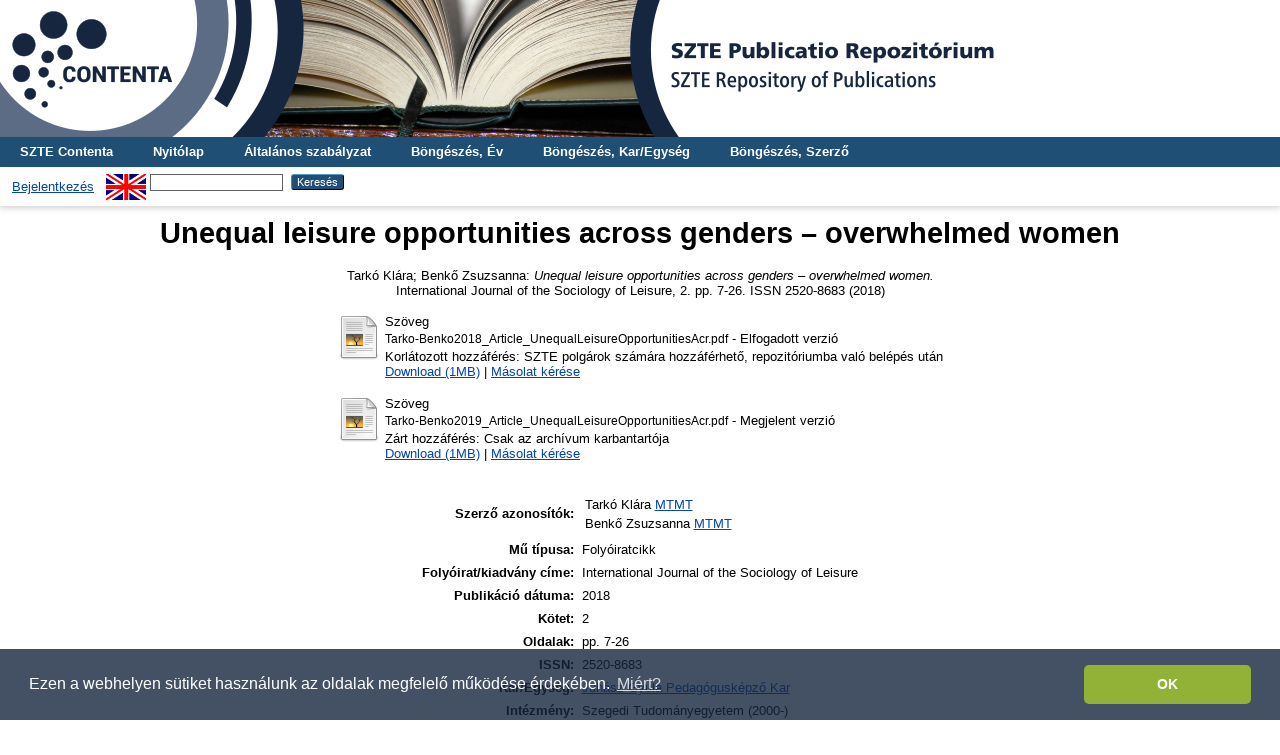

--- FILE ---
content_type: text/html; charset=utf-8
request_url: http://publicatio.bibl.u-szeged.hu/14779/
body_size: 6850
content:
<!DOCTYPE html PUBLIC "-//W3C//DTD XHTML 1.0 Transitional//EN" "http://www.w3.org/TR/xhtml1/DTD/xhtml1-transitional.dtd">
<html xmlns="http://www.w3.org/1999/xhtml">
  <head>
    <title> Unequal leisure opportunities across genders – overwhelmed women  - SZTE Publicatio Repozitórium</title>
    <link rel="Top" href="http://publicatio.bibl.u-szeged.hu/" />
    <link rel="Sword" href="https://publicatio.bibl.u-szeged.hu/sword-app/servicedocument" />
    <link rel="SwordDeposit" href="https://publicatio.bibl.u-szeged.hu/id/contents" />
    <link rel="Search" type="text/html" href="https://publicatio.bibl.u-szeged.hu/cgi/search" />
    <link rel="Search" type="application/opensearchdescription+xml" href="https://publicatio.bibl.u-szeged.hu/cgi/opensearchdescription" />
    
    <script type="text/javascript" src="/javascript/auto.js"><!-- padder --></script>
    <link rel="stylesheet" type="text/css" href="/style/auto.css" />
    <style type="text/css" media="print">.ep_noprint { display: none }</style>
    <link rel="icon" href="/favicon.ico" type="image/x-icon" />
    <link rel="shortcut icon" href="/favicon.ico" type="image/x-icon" />
    <meta name="eprints.eprintid" content="14779" />
<meta name="eprints.rev_number" content="15" />
<meta name="eprints.eprint_status" content="archive" />
<meta name="eprints.userid" content="916" />
<meta name="eprints.dir" content="disk0/00/01/47/79" />
<meta name="eprints.datestamp" content="2019-04-02 14:16:53" />
<meta name="eprints.lastmod" content="2019-04-02 14:16:53" />
<meta name="eprints.status_changed" content="2019-04-02 14:16:53" />
<meta name="eprints.type" content="article" />
<meta name="eprints.metadata_visibility" content="show" />
<meta name="eprints.sword_depositor" content="209" />
<meta name="eprints.creators_name" content="Tarkó, Klára" />
<meta name="eprints.creators_name" content="Benkő, Zsuzsanna" />
<meta name="eprints.creators_mtmtauthid" content="10026186" />
<meta name="eprints.creators_mtmtauthid" content="10009851" />
<meta name="eprints.corp_creators" content="Alkalmazott Egészségtudományi és Egészségfejlesztési Intézet SZTE / JGYPK AEEI [2007-]" />
<meta name="eprints.title" content="Unequal leisure opportunities across genders – overwhelmed women" />
<meta name="eprints.ispublished" content="pub" />
<meta name="eprints.full_text_status" content="restricted" />
<meta name="eprints.note" content="FELTÖLTŐ: Mátó Veronika mveronika@jgypk.u-szeged.hu" />
<meta name="eprints.date" content="2018" />
<meta name="eprints.date_type" content="published" />
<meta name="eprints.publication" content="International Journal of the Sociology of Leisure" />
<meta name="eprints.volume" content="2" />
<meta name="eprints.pagerange" content="7-26" />
<meta name="eprints.id_number" content="30386789" />
<meta name="eprints.institution" content="szte" />
<meta name="eprints.faculty" content="jgypk" />
<meta name="eprints.issn" content="2520-8683" />
<meta name="eprints.mtmt_id" content="30386789" />
<meta name="eprints.doi_id" content="10.1007/s41978-018-00025-9" />
<meta name="eprints.lang_old" content="en" />
<meta name="eprints.joginy" content="igen" />
<meta name="eprints.lang" content="eng" />
<meta name="eprints.real_contact" content="tarko@jgypk.szte.hu" />
<meta name="eprints.fp7_project" content="no" />
<meta name="eprints.fp7_type" content="info:eu-repo/semantics/article" />
<meta name="eprints.h2020_project" content="no" />
<meta name="eprints.otka_project" content="no" />
<meta name="eprints.citation" content="    Tarkó Klára;  Benkő Zsuzsanna: Unequal leisure opportunities across genders – overwhelmed women.
  International Journal of the Sociology of Leisure, 2.  pp. 7-26.  ISSN 2520-8683 (2018)     " />
<meta name="eprints.document_url" content="http://publicatio.bibl.u-szeged.hu/14779/1/Tarko-Benko2018_Article_UnequalLeisureOpportunitiesAcr.pdf" />
<meta name="eprints.document_url" content="http://publicatio.bibl.u-szeged.hu/14779/8/Tarko-Benko2019_Article_UnequalLeisureOpportunitiesAcr.pdf" />
<link rel="schema.DC" href="http://purl.org/DC/elements/1.0/" />
<meta name="DC.relation" content="http://publicatio.bibl.u-szeged.hu/14779/" />
<meta name="DC.title" content="Unequal leisure opportunities across genders – overwhelmed women" />
<meta name="DC.creator" content=" Tarkó Klára" />
<meta name="DC.creator" content=" Benkő Zsuzsanna" />
<meta name="DC.date" content="2018" />
<meta name="DC.type" content="Folyóiratcikk" />
<meta name="DC.type" content="NonPeerReviewed" />
<meta name="DC.format" content="text" />
<meta name="DC.identifier" content="http://publicatio.bibl.u-szeged.hu/14779/1/Tarko-Benko2018_Article_UnequalLeisureOpportunitiesAcr.pdf" />
<meta name="DC.format" content="text" />
<meta name="DC.identifier" content="http://publicatio.bibl.u-szeged.hu/14779/8/Tarko-Benko2019_Article_UnequalLeisureOpportunitiesAcr.pdf" />
<meta name="DC.identifier" content="    Tarkó Klára;  Benkő Zsuzsanna: Unequal leisure opportunities across genders – overwhelmed women.
  International Journal of the Sociology of Leisure, 2.  pp. 7-26.  ISSN 2520-8683 (2018)     " />
<meta name="DC.identifier" content="doi:10.1007/s41978-018-00025-9" />
<meta name="DC.relation" content="30386789" />
<meta name="DC.language" content="eng" />
<link rel="alternate" href="http://publicatio.bibl.u-szeged.hu/cgi/export/eprint/14779/DC_Ext/publicatio-eprint-14779.txt" type="text/plain; charset=utf-8" title="Dublin Core" />
<link rel="alternate" href="http://publicatio.bibl.u-szeged.hu/cgi/export/eprint/14779/Text/publicatio-eprint-14779.txt" type="text/plain; charset=utf-8" title="ASCII Citation" />
<link rel="alternate" href="http://publicatio.bibl.u-szeged.hu/cgi/export/eprint/14779/MARC/publicatio-eprint-14779.txt" title="MARC" />
<link rel="alternate" href="http://publicatio.bibl.u-szeged.hu/cgi/export/eprint/14779/DC/publicatio-eprint-14779.txt" type="text/plain; charset=utf-8" title="Dublin Core" />
<link rel="alternate" href="http://publicatio.bibl.u-szeged.hu/cgi/export/eprint/14779/COinS/publicatio-eprint-14779.txt" type="text/plain; charset=utf-8" title="OpenURL ContextObject in Span" />
<link rel="alternate" href="http://publicatio.bibl.u-szeged.hu/cgi/export/eprint/14779/Refer/publicatio-eprint-14779.refer" type="text/plain" title="Refer" />
<link rel="alternate" href="http://publicatio.bibl.u-szeged.hu/cgi/export/eprint/14779/OPENAIRE/publicatio-eprint-14779.xml" type="application/xml; charset=utf-8" title="OPENAIRE" />
<link rel="alternate" href="http://publicatio.bibl.u-szeged.hu/cgi/export/eprint/14779/HTML/publicatio-eprint-14779.html" type="text/html; charset=utf-8" title="HTML Citation" />
<link rel="alternate" href="http://publicatio.bibl.u-szeged.hu/cgi/export/eprint/14779/RIS/publicatio-eprint-14779.ris" type="text/plain" title="Reference Manager" />
<link rel="alternate" href="http://publicatio.bibl.u-szeged.hu/cgi/export/eprint/14779/EndNote/publicatio-eprint-14779.enw" type="text/plain; charset=utf-8" title="EndNote" />
<link rel="alternate" href="http://publicatio.bibl.u-szeged.hu/cgi/export/eprint/14779/OAI_MARC/publicatio-eprint-14779.xml" type="text/xml" title="MARC - OAI Schema" />
<link rel="Top" href="http://publicatio.bibl.u-szeged.hu/" />
    <link rel="Sword" href="http://publicatio.bibl.u-szeged.hu/sword-app/servicedocument" />
    <link rel="SwordDeposit" href="http://publicatio.bibl.u-szeged.hu/id/contents" />
    <link rel="Search" type="text/html" href="http://publicatio.bibl.u-szeged.hu/cgi/search" />
    <link rel="Search" type="application/opensearchdescription+xml" href="http://publicatio.bibl.u-szeged.hu/cgi/opensearchdescription" title="SZTE Publicatio Repozitórium" />
    <script type="text/javascript" src="http://www.gstatic.com/charts/loader.js">
//padder
</script><script type="text/javascript">
// <![CDATA[
google.load("visualization", "1", {packages:["corechart", "geochart"]});
// ]]></script><script type="text/javascript">
// <![CDATA[
var eprints_http_root = "http://publicatio.bibl.u-szeged.hu";
var eprints_http_cgiroot = "http://publicatio.bibl.u-szeged.hu/cgi";
var eprints_oai_archive_id = "publicatio.bibl.u-szeged.hu";
var eprints_logged_in = false;
var eprints_logged_in_userid = 0; 
var eprints_logged_in_username = ""; 
var eprints_logged_in_usertype = ""; 
// ]]></script>
    <style type="text/css">.ep_logged_in { display: none }</style>
    <link rel="stylesheet" type="text/css" href="/style/auto-3.4.3.css" />
    <script type="text/javascript" src="/javascript/auto-3.4.3.js">
//padder
</script>
    <!--[if lte IE 6]>
        <link rel="stylesheet" type="text/css" href="/style/ie6.css" />
   <![endif]-->
    <meta name="Generator" content="EPrints 3.4.3" />
    <meta http-equiv="Content-Type" content="text/html; charset=UTF-8" />
    <meta http-equiv="Content-Language" content="hu" />
    
    <!--<link rel="stylesheet" type="text/css" href="{$config{rel_path}}/style/nojs.css"/>-->
    <!--<script type="text/javascript" src="{$config{rel_path}}/javascript/jscss.js"></script>-->
    <!--[if lte IE 6]>
        <link rel="stylesheet" type="text/css" href="/style/ie6.css" />
    <![endif]-->
<!-- Google tag (gtag.js) -->
<script src="https://www.googletagmanager.com/gtag/js?id=G-P0J79ZV2YZ">// <!-- No script --></script>
<script>
  window.dataLayer = window.dataLayer || [];
  function gtag(){dataLayer.push(arguments);}
  gtag('js', new Date());

  gtag('config', 'G-P0J79ZV2YZ');
</script>

<link rel="stylesheet" type="text/css" href="https://www.ek.szte.hu/wp-content/themes/idolcorp/css/cookieconsent.min.css" />
<script src="https://www.ek.szte.hu/wp-content/themes/idolcorp/js/cookieconsent.min.js">// <!-- No script --></script>
<script>
window.addEventListener("load", function(){
window.cookieconsent.initialise({
  "palette": {
    "popup": {
      "background": "rgba(22,38,63,0.8)" 
    },
    "button": {
      "background": "#91B236",
      "text": "#ffffff" 
    }
  },
  "theme": "classic",
  "content": {
    "message": "Ezen a webhelyen sütiket használunk az oldalak megfelelő működése érdekében.",
    "dismiss": "OK",
    "link": "Miért?",
    "href": "https://www.ek.szte.hu/adatvedelmi-torekveseinkrol/" 
  }
})});
</script>    
  </head>
  <body>
    
    <div class="ep_tm_header ep_noprint">
      
	<a href="http://publicatio.bibl.u-szeged.hu/" title="SZTE Publicatio Repozitórium">
		<div style="background-image: url(/images/publicatioszegedhu_banner.jpg); width: 100%; height: 137px; background-repeat: no-repeat; background-color: #ffffff;">
		</div>	  
	</a>
	  
	  <!--<div class="ep_tm_site_logo">
        <a href="{$config{frontpage}}" title="{phrase('archive_name')}">
          <img alt="{phrase('archive_name')}" src="{$config{rel_path}}{$config{site_logo}}"/>
        </a>
      </div>-->
	  
      <ul class="ep_tm_menu">
<!--AKOS begin-->
        <li>
          <a href="http://contenta.bibl.u-szeged.hu">
            SZTE Contenta
          </a>
        </li>
<!--AKOS end-->
        <li>
          <a href="https://publicatio.bibl.u-szeged.hu">
            Nyitólap
          </a>
        </li>
        <li>
          <a href="https://publicatio.bibl.u-szeged.hu/information.html">
            Általános szabályzat
          </a>
        </li>
<!-- Csonti
         <li>
          <a href="{$config{http_url}}/view/" menu="ep_tm_menu_browse">
            <epc:phrase ref="template/navigation:browse"/>
          </a>
          <ul id="ep_tm_menu_browse" style="display:none;">
Csonti -->

            <li>
              <a href="https://publicatio.bibl.u-szeged.hu/view/year/">
                Böngészés, 
                Év
              </a>
            </li>
<!--
            <li>
              <a href="{$config{http_url}}/view/keywords/">
                <epc:phrase ref="bin/generate_views:indextitleprefix"/>
                <epc:phrase ref="viewname_eprint_keywords"/>
              </a>
            </li>
-->
<li>
              <a href="https://publicatio.bibl.u-szeged.hu/view/faculty/">
                Böngészés, 
                Kar/Egység
              </a>
            </li>


<!--AKOS
            
	<li>
              <a href="{$config{http_url}}/view/divisions/">
                <epc:phrase ref="bin/generate_views:indextitleprefix"/>
                <epc:phrase ref="viewname_eprint_divisions"/>
              </a>
            </li>
-->
            <li>
              <a href="https://publicatio.bibl.u-szeged.hu/view/creators/">
                Böngészés, 
                Szerző
              </a>
            </li>

<!--AKOS begin
            <li>
              <a href="{$config{http_url}}/view/ciklus/">
                <epc:phrase ref="bin/generate_views:indextitleprefix"/>
                <epc:phrase ref="viewname_eprint_ciklus"/>
              </a>
            </li>
AKOS end-->
    <!-- Csonti 
	     </ul>
	</li>

Csonti  -->

       
      </ul>
      <table class="ep_tm_searchbar">
        <tr>
          <td align="left">
            <ul class="ep_tm_key_tools" id="ep_tm_menu_tools" role="toolbar"><li><a href="/cgi/users/home">Bejelentkezés</a></li></ul>
          </td>
          <td align="right" style="white-space: nowrap">
            <div id="ep_tm_languages"><a href="/cgi/set_lang?lang=en&amp;referrer=http%3A%2F%2Fpublicatio.bibl.u-szeged.hu%2F14779%2F" title="English"><img src="/images/flags/en.png" align="top" border="0" alt="English" /></a></div>
            <form method="get" accept-charset="utf-8" action="https://publicatio.bibl.u-szeged.hu/cgi/search" style="display:inline">
              <input class="ep_tm_searchbarbox" size="20" type="text" name="q" />
              <input class="ep_tm_searchbarbutton" value="Keresés" type="submit" name="_action_search" />
              <input type="hidden" name="_action_search" value="Search" />
              <input type="hidden" name="_order" value="bytitle" />
              <input type="hidden" name="basic_srchtype" value="ALL" />
              <input type="hidden" name="_satisfyall" value="ALL" />
            </form>
          </td>
        </tr>
      </table>
    </div>
    <div>
      <div class="ep_tm_page_content">
        <h1 class="ep_tm_pagetitle">
          

Unequal leisure opportunities across genders – overwhelmed women


        </h1>
        <div class="ep_summary_content"><div class="ep_summary_content_left"></div><div class="ep_summary_content_right"></div><div class="ep_summary_content_top"></div><div class="ep_summary_content_main">
<script src="https://d1bxh8uas1mnw7.cloudfront.net/assets/embed.js">// <!-- No script --></script>
<script async="async" src="https://badge.dimensions.ai/badge.js">// <!-- No script --></script>
  <center>  <p style="margin-bottom: 1em">
    

<!--<choose>
  <when test="type = 'book' and is_set( creators )">
  <print expr="creators_name"/><if test="is_set(creators_kt)"><print expr="creators_kt"/></if>:
 </when>
  
      <when test="type = 'book' and creators_kt.one_of( 'szerk','forraskiad','ford','sajto','kollab','gyujt' )">
      <print expr="creators_name"/><if test="creators_kt='szerk'"> (szerk.)</if><if test="creators_kt='ford'"> (ford.)</if><if test="creators_kt='sajto'"> (sajt.)</if><if test="creators_kt='forraskiad'"> (forráskiad.)</if><if test="creators_kt='kollab'"> (kollab. közrem.)</if><if test="creators_kt='gyujt'"> (Gyűjtötte)</if>:
  </when>


  <when test="type = 'book' and !is_set( creators )">
    <print expr="editors_name"/>, ed<if test="length(editors_name) gt 1">s</if>.
  </when>

  <when test="type = 'patent'">
    <print expr="patent_applicant"/>

  </when>
  
    <when test="type = 'article' and creators_kt.one_of('szerk','forraskiad','ford','sajto','kollab')">
      <print expr="creators_name"/><if test="creators_kt='szerk'"> (szerk.)</if><if test="creators_kt='ford'"> (ford.)</if><if test="creators_kt='sajto'"> (sajt.)</if><if test="creators_kt='forraskiad'"> (forráskiad.)</if><if test="creators_kt='kollab'"> (kollab. közrem.)</if><if test="creators_kt='gyujt'"> (Gyűjtötte)</if>:
  </when>

  <otherwise>
   <print expr="creators_name"/>:
   </otherwise>

	
</choose>-->
<!--
<if test="date">(<print expr="date" opts="res=year"/>)</if>
-->

<span class="person_name"> Tarkó Klára</span>;  <span class="person_name"> Benkő Zsuzsanna</span>:

<em>Unequal leisure opportunities across genders – overwhelmed women.</em><br />


    International Journal of the Sociology of Leisure, 2.
     pp. 7-26.
     ISSN 2520-8683
    (2018) 
 


  



  </p></center>
  

   
     
  
    
      
      
<center><table>
          
          <tr>
            <td valign="top" align="right"><a class="ep_document_link" href="http://publicatio.bibl.u-szeged.hu/14779/1/Tarko-Benko2018_Article_UnequalLeisureOpportunitiesAcr.pdf"><img class="ep_doc_icon" alt="[thumbnail of Tarko-Benko2018_Article_UnequalLeisureOpportunitiesAcr.pdf]" src="http://publicatio.bibl.u-szeged.hu/style/images/fileicons/text.png" border="0" /></a></td>
            <td valign="top">
              

<!-- document citation -->


<span class="ep_document_citation">
<span class="document_format">Szöveg</span>
<br /><span class="document_filename">Tarko-Benko2018_Article_UnequalLeisureOpportunitiesAcr.pdf</span>
 - Elfogadott verzió
<!-- Dori <epc:if test="security != 'public'">
  <br />Korlátozott. <epc:print expr="security"/><epc:if test="date_embargo">. Elérhető: <epc:print expr="date_embargo"/></epc:if>
</epc:if>-->



  <br />Korlátozott hozzáférés: SZTE polgárok számára hozzáférhető, repozitóriumba való belépés után



</span>

<br />
              <a href="http://publicatio.bibl.u-szeged.hu/14779/1/Tarko-Benko2018_Article_UnequalLeisureOpportunitiesAcr.pdf">Download (1MB)</a>
              
              
                | <a href="https://publicatio.bibl.u-szeged.hu/cgi/request_doc?docid=90964">Másolat kérése</a>
              
  
              <ul>
              
              </ul>
            </td>
          </tr>
        
          <tr>
            <td valign="top" align="right"><a href="http://publicatio.bibl.u-szeged.hu/14779/8/Tarko-Benko2019_Article_UnequalLeisureOpportunitiesAcr.pdf" class="ep_document_link"><img class="ep_doc_icon" alt="[thumbnail of Tarko-Benko2019_Article_UnequalLeisureOpportunitiesAcr.pdf]" src="http://publicatio.bibl.u-szeged.hu/style/images/fileicons/text.png" border="0" /></a></td>
            <td valign="top">
              

<!-- document citation -->


<span class="ep_document_citation">
<span class="document_format">Szöveg</span>
<br /><span class="document_filename">Tarko-Benko2019_Article_UnequalLeisureOpportunitiesAcr.pdf</span>
 - Megjelent verzió
<!-- Dori <epc:if test="security != 'public'">
  <br />Korlátozott. <epc:print expr="security"/><epc:if test="date_embargo">. Elérhető: <epc:print expr="date_embargo"/></epc:if>
</epc:if>-->


  <br />Zárt hozzáférés: Csak az archívum karbantartója




</span>

<br />
              <a href="http://publicatio.bibl.u-szeged.hu/14779/8/Tarko-Benko2019_Article_UnequalLeisureOpportunitiesAcr.pdf">Download (1MB)</a>
              
              
                | <a href="https://publicatio.bibl.u-szeged.hu/cgi/request_doc?docid=93273">Másolat kérése</a>
              
  
              <ul>
              
              </ul>
            </td>
          </tr>
        
        </table></center>
    

  

<!--
<center>
  <epc:if test="userid.as_item(){usertype} = 'editor' or userid.as_item(){username} = 'admin'">
      <epc:phrase ref="eprint_fieldname_note"/>: <epc:print expr="note" />
  </epc:if>
</center>

  <epc:if test="abstract">
    <h2><epc:phrase ref="eprint_fieldname_abstract"/></h2>
    <p style="text-align: left; margin: 1em auto 0em auto"><epc:print expr="abstract" /></p>
  </epc:if>

  <epc:if test="hungarian_title">
    <h2><epc:phrase ref="eprint_fieldname_hungarian_title"/></h2>
    <p style="text-align: left; margin: 1em auto 0em auto"><epc:print expr="hungarian_title" /></p>
  </epc:if>

 <epc:if test="english_title">
    <h2><epc:phrase ref="eprint_fieldname_english_title"/></h2>
    <p style="text-align: left; margin: 1em auto 0em auto"><epc:print expr="english_title" /></p>
  </epc:if>

<epc:if test="faculty">
    <h2><epc:phrase ref="eprint_fieldname_faculty"/></h2>
    <p style="text-align: left; margin: 1em auto 0em auto"><epc:print expr="faculty" /></p>
  </epc:if>

<epc:if test="department">
    <h2><epc:phrase ref="eprint_fieldname_department"/></h2>
    <p style="text-align: left; margin: 1em auto 0em auto"><epc:print expr="department" /></p>
  </epc:if>

<epc:if test="establishment">
    <h2><epc:phrase ref="eprint_fieldname_establishment"/></h2>
    <p style="text-align: left; margin: 1em auto 0em auto"><epc:print expr="establishment" /></p>
  </epc:if>

<epc:if test="institution">
    <h2><epc:phrase ref="eprint_fieldname_institution"/></h2>
    <p style="text-align: left; margin: 1em auto 0em auto"><epc:print expr="institution" /></p>
  </epc:if>

<epc:if test="collection">
    <h2><epc:phrase ref="eprint_fieldname_collection"/></h2>
    <p style="text-align: left; margin: 1em auto 0em auto"><epc:print expr="collection" /></p>
  </epc:if>

-->
<center><table style="margin-bottom: 1em; margin-top: 1em;" cellpadding="3">
    <tr>
      <th align="right">Szerző azonosítók:</th>
      <td><table><tr><td>Tarkó Klára <a href="https://www.mtmt.hu/szerzo/10026186" target="_blank">MTMT</a></td></tr><tr><td>Benkő Zsuzsanna <a href="https://www.mtmt.hu/szerzo/10009851" target="_blank">MTMT</a></td></tr></table></td>
    </tr>
    <tr>
      <th align="right">Mű típusa:</th>
      <td>
        Folyóiratcikk
        
        
        
      </td>
    </tr>
    
    
      
    
      
        <tr>
          <th align="right">Folyóirat/kiadvány címe:</th>
          <td valign="top">International Journal of the Sociology of Leisure</td>
        </tr>
      
    
      
        <tr>
          <th align="right">Publikáció dátuma:</th>
          <td valign="top">2018</td>
        </tr>
      
    
      
        <tr>
          <th align="right">Kötet:</th>
          <td valign="top">2</td>
        </tr>
      
    
      
    
      
    
      
        <tr>
          <th align="right">Oldalak:</th>
          <td valign="top">pp. 7-26</td>
        </tr>
      
    
      
    
      
        <tr>
          <th align="right">ISSN:</th>
          <td valign="top">2520-8683</td>
        </tr>
      
    
      
    
      
    
      
    
      
        <tr>
          <th align="right">Kar/Egység:</th>
          <td valign="top"><a href="http://publicatio.bibl.u-szeged.hu/view/faculty/jgypk/">Juhász Gyula Pedagógusképző Kar</a></td>
        </tr>
      
    
      
    
      
        <tr>
          <th align="right">Intézmény:</th>
          <td valign="top">Szegedi Tudományegyetem (2000-)</td>
        </tr>
      
    
      
        <tr>
          <th align="right">Nyelv:</th>
          <td valign="top">angol</td>
        </tr>
      
    
      
    
      
    
      
        <tr>
          <th align="right">MTMT rekordazonosító:</th>
          <td valign="top"><a href="https://m2.mtmt.hu/gui2/?mode=browse&amp;params=publication;30386789" target="_blank">30386789</a></td>
        </tr>
      
    
      
        <tr>
          <th align="right">DOI azonosító:</th>
          <td valign="top"><a href="https://doi.org/10.1007/s41978-018-00025-9" target="_blank">https://doi.org/10.1007/s41978-018-00025-9</a></td>
        </tr>
      
    
      
    
      
        <tr>
          <th align="right">Dátum:</th>
          <td valign="top">2019. Ápr. 02. 14:16</td>
        </tr>
      
    
      
        <tr>
          <th align="right">Utolsó módosítás:</th>
          <td valign="top">2019. Ápr. 02. 14:16</td>
        </tr>
      
    

 <tr>
      <th align="right">URI:</th>
      <td valign="top"><a href="http://publicatio.bibl.u-szeged.hu/id/eprint/14779">http://publicatio.bibl.u-szeged.hu/id/eprint/14779</a></td>
    </tr>
	</table></center>
	
<table>
  <tr><td>
      
    </td>
	<td valign="top">
      
		</td></tr>    
</table>

  
  

  
 <center> <h3>Actions (login required)</h3></center>
   <center> <table class="ep_summary_page_actions">
    
      <tr>
        <td><a href="/cgi/users/home?screen=EPrint%3A%3AView&amp;eprintid=14779"><img src="/style/images/action_view.png" alt="Tétel nézet" class="ep_form_action_icon" role="button" /></a></td>
        <td>Tétel nézet</td>
      </tr>
    </table></center>
  
  <table><tr><td><span class="__dimensions_badge_embed__" data-doi="10.1007/s41978-018-00025-9" data-hide-zero-citations="true" data-legend="always" data-style="small_circle"></span></td>
 <td><div align="center" class="altmetric-embed" data-badge-details="right" data-badge-type="donut" data-hide-no-mentions="true"></div></td></tr></table>

</div><div class="ep_summary_content_bottom"><div class="ep_summary_box " id="ep_summary_box_1"><div class="ep_summary_box_title"><div class="ep_no_js">Repozitóriumi letöltési statisztika</div><div class="ep_only_js" id="ep_summary_box_1_colbar"><a class="ep_box_collapse_link" onclick="EPJS_blur(event); EPJS_toggleSlideScroll('ep_summary_box_1_content',true,'ep_summary_box_1');EPJS_toggle('ep_summary_box_1_colbar',true);EPJS_toggle('ep_summary_box_1_bar',false);return false" href="#"><img alt="-" src="/style/images/minus.png" border="0" /> Repozitóriumi letöltési statisztika</a></div><div class="ep_only_js" id="ep_summary_box_1_bar" style="display: none"><a class="ep_box_collapse_link" onclick="EPJS_blur(event); EPJS_toggleSlideScroll('ep_summary_box_1_content',false,'ep_summary_box_1');EPJS_toggle('ep_summary_box_1_colbar',true);EPJS_toggle('ep_summary_box_1_bar',false);return false" href="#"><img alt="+" src="/style/images/plus.png" border="0" /> Repozitóriumi letöltési statisztika</a></div></div><div class="ep_summary_box_body" id="ep_summary_box_1_content"><div id="ep_summary_box_1_content_inner">
<h3 class="irstats2_summary_page_header">Letöltések</h3>
<div class="irstats2_summary_page_container">
<p>Letöltések havi bontásban az elmúlt egy évben</p>
<div id="irstats2_summary_page_downloads" class="irstats2_graph"></div>
<!--<p style="text-align:center"><a href="#" id="irstats2_summary_page:link">View more statistics</a></p>-->
</div>
<script type="text/javascript">
document.observe("dom:loaded",function(){

		var irstats2_summary_page_eprintid = '14779';

		/* $( 'irstats2_summary_page:link' ).setAttribute( 'href', '/cgi/stats/report/eprint/' + irstats2_summary_page_eprintid ); */

		new EPJS_Stats_GoogleGraph ( { 'context': {
			'range':'1y',
			'set_name': 'eprint',
			'set_value': irstats2_summary_page_eprintid,
			'datatype':'downloads' },
			'options': {
			'container_id': 'irstats2_summary_page_downloads', 'date_resolution':'month','graph_type':'column'
			} } );
		});

</script>
</div></div></div></div><div class="ep_summary_content_after"></div></div>
      </div>
    </div>
    <div class="ep_tm_footer ep_noprint">
      <div class="ep_tm_eprints_logo">
        <a href="http://eprints.org/software/" target="_blank">
          <img alt="EPrints Logo" src="/images/eprintslogo.gif" />
        </a>
     <a href="http://www.base-search.net/" target="_blank">
          <img alt="Bielefeld Academic Search Engine" title="Bielefeld Academic Search Engine" src="/images/logo_base.gif" />
        </a>
	<a href="https://www.mtmt.hu/minositett_repozitoriumok" target="_blank">
          <img alt="MTMT Minősített Repozitórium" title="MTMT Minősített Repozitórium" src="/images/mtmt.jpg" width="100" height="100" />
        </a>
	 </div>
      <div><a href="https://publicatio.bibl.u-szeged.hu/cgi/users/login">Bejelentkezés szerkesztőként.</a><br /> Itt kérhet technikai vagy tartalmi segítséget: <a href="mailto:publicatio@ek.szte.hu">publicatio AT ek.szte.hu</a> <br />Az SZTE Klebelsberg Könyvtár és Levéltár által működtetett <strong>SZTE Publicatio Repozitórium</strong> megkapta az MTMT Repozitórium Minősítő Bizottságától a <strong>"Minősített repozitórium"</strong> tanúsítványt.<br />SZTE Publicatio Repozitórium is powered by <em><a href="http://eprints.org/software/">EPrints 3</a></em> which is developed by the <a href="http://www.ecs.soton.ac.uk/">School of Electronics and Computer Science</a> at the University of Southampton. <a href="https://publicatio.bibl.u-szeged.hu/eprints/">More information and software credits</a>.</div>
 </div>
  </body>
</html>